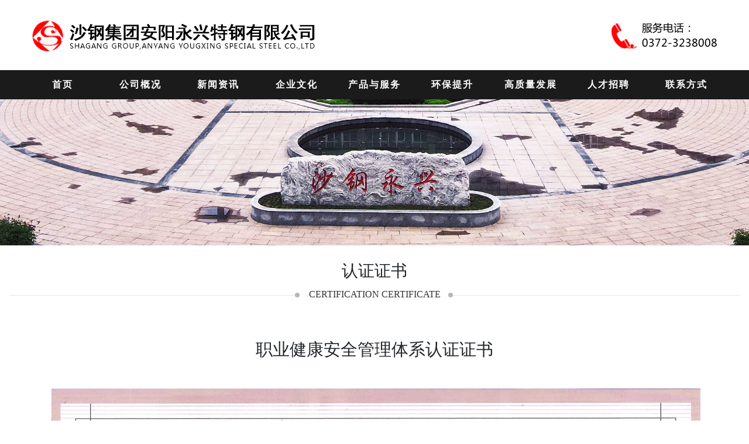

--- FILE ---
content_type: text/html; charset=utf-8
request_url: https://www.sha-steel-yx.com/DevelopmentOfHighQuality/CertificationCertificate/article1089_1.html
body_size: 3523
content:
<!DOCTYPE html>
<html lang="zh-CN">
<head>
    <meta charset="UTF-8">
    <meta name="viewport" content="width=device-width, initial-scale=1, shrink-to-fit=no">
    <title>职业健康安全管理体系认证证书 - 认证证书 - 沙钢集团安阳永兴特钢有限公司｜安阳永兴｜永兴特钢有限公司｜永兴钢铁｜安阳螺纹钢｜安阳棒材｜安阳方坯</title>
    <meta name="keywords" content="沙钢集团安阳永兴特钢有限公司｜安阳永兴｜永兴特钢有限公司｜永兴钢铁｜安阳螺纹钢｜安阳棒材｜安阳方坯">
    <meta name="description" content="沙钢集团安阳永兴特钢有限公司｜安阳永兴｜永兴特钢有限公司｜永兴钢铁｜安阳螺纹钢｜安阳棒材｜安阳方坯">
    <link rel="stylesheet" href="/css/bootstrap.min.css">
    <link rel="stylesheet" href="/css/animate.min.css">
    <link rel="stylesheet" href="/css/reset.css">
    <link rel="stylesheet" href="/css/responsive-nav.css">
    <link rel="stylesheet" href="/css/main.css">
    <link rel="stylesheet" href="/css/responsive.css">
    <link rel="stylesheet" href="/css/font-awesome-4.7.0/css/font-awesome.min.css">
    <!--[if IE 7]><link rel="stylesheet" href="/css/Font-Awesome-3.2.1/css/font-awesome-ie7.css"><![endif]-->
    <link rel="stylesheet" href="/plugin/lightslider/dist/css/lightslider.min.css">
    <script src="/js/responsive-nav.min.js"></script>
</head>
<body>
<header>
    <div class="container">
        <div class="row top">
            <div class="col-lg-3 col-sm-12">
                <a href="/" class="logo">
                    <img src="/images/logo.jpg" alt="职业健康安全管理体系认证证书 - 认证证书 - ">
                </a>
            </div>
            <div class="col-lg-9 hide-sm">
                <img src="/images/tel_top.gif" alt="" class="float-right mt-1">
            </div>
        </div>
    </div>
    <div class="nav_wrap">
        <nav class="nav-collapse">
            <ul class="container">
                <li><a href="/">首页</a></li>
                                                <li >
                <a href="https://www.sha-steel-yx.com/CompanyProfile/">公司概况</a>
                                <i class="icon-angle-right" onclick="subCat('#main6', this)"></i>
                <ul id="main6">
                                        <li><a href="https://www.sha-steel-yx.com/CompanyProfile/Introduction/">企业简介</a></li>
                                        <li><a href="https://www.sha-steel-yx.com/CompanyProfile/TheChairmanDeliveredASpeech/">董事长致辞</a></li>
                                        <li><a href="https://www.sha-steel-yx.com/CompanyProfile/Honor/">企业荣誉</a></li>
                                        <li><a href="https://www.sha-steel-yx.com/CompanyProfile/EquipmentShow/">装备展示</a></li>
                                    </ul>
                                </li>
                                <li >
                <a href="https://www.sha-steel-yx.com/NewsAndInformation/">新闻资讯</a>
                                <i class="icon-angle-right" onclick="subCat('#main10', this)"></i>
                <ul id="main10">
                                        <li><a href="https://www.sha-steel-yx.com/NewsAndInformation/theCompanyNews/">公司新闻</a></li>
                                        <li><a href="https://www.sha-steel-yx.com/NewsAndInformation/TheLatestAnnouncement/">最新公告</a></li>
                                        <li><a href="https://www.sha-steel-yx.com/NewsAndInformation/LeadershipCare/">领导关怀</a></li>
                                    </ul>
                                </li>
                                <li >
                <a href="https://www.sha-steel-yx.com/TheEnterpriseCulture/">企业文化</a>
                                <i class="icon-angle-right" onclick="subCat('#main14', this)"></i>
                <ul id="main14">
                                        <li><a href="https://www.sha-steel-yx.com/TheEnterpriseCulture/CorporatePhilosophy/">企业理念</a></li>
                                        <li><a href="https://www.sha-steel-yx.com/TheEnterpriseCulture/TheParty/">党建文化</a></li>
                                        <li><a href="https://www.sha-steel-yx.com/TheEnterpriseCulture/managementPhilosophy/">管理理念</a></li>
                                        <li><a href="https://www.sha-steel-yx.com/TheEnterpriseCulture/corporatePhilosophy1/">企业哲学</a></li>
                                        <li><a href="https://www.sha-steel-yx.com/TheEnterpriseCulture/managementGuidelines/">管理方针</a></li>
                                    </ul>
                                </li>
                                <li >
                <a href="https://www.sha-steel-yx.com/ProductsAndServices/">产品与服务</a>
                                <i class="icon-angle-right" onclick="subCat('#main50', this)"></i>
                <ul id="main50">
                                        <li><a href="https://www.sha-steel-yx.com/ProductsAndServices/ProductDisplay/">产品展示</a></li>
                                        <li><a href="https://www.sha-steel-yx.com/ProductsAndServices/PriceInformation/">价格信息</a></li>
                                        <li><a href="https://www.sha-steel-yx.com/ProductsAndServices/TheSalesNetwork/">销售网络</a></li>
                                    </ul>
                                </li>
                                <li >
                <a href="https://www.sha-steel-yx.com/EnvironmentalProtectionPromoti/">环保提升</a>
                                <i class="icon-angle-right" onclick="subCat('#main37', this)"></i>
                <ul id="main37">
                                        <li><a href="https://www.sha-steel-yx.com/EnvironmentalProtectionPromoti/PolicyIdeas/">方针理念</a></li>
                                        <li><a href="https://www.sha-steel-yx.com/EnvironmentalProtectionPromoti/GreenDevelopment/">绿色发展</a></li>
                                    </ul>
                                </li>
                                <li >
                <a href="https://www.sha-steel-yx.com/DevelopmentOfHighQuality/">高质量发展</a>
                                <i class="icon-angle-right" onclick="subCat('#main33', this)"></i>
                <ul id="main33">
                                        <li><a href="https://www.sha-steel-yx.com/DevelopmentOfHighQuality/TheDevelopmentHistory/">发展历史</a></li>
                                        <li><a href="https://www.sha-steel-yx.com/DevelopmentOfHighQuality/CertificationCertificate/" class="active">认证证书</a></li>
                                    </ul>
                                </li>
                                <li >
                <a href="https://www.sha-steel-yx.com/recruitment/">人才招聘</a>
                                <i class="icon-angle-right" onclick="subCat('#main24', this)"></i>
                <ul id="main24">
                                        <li><a href="https://www.sha-steel-yx.com/recruitment/RecruitmentInformation/">招聘信息</a></li>
                                        <li><a href="https://www.sha-steel-yx.com/recruitment/hiring/">招聘岗位</a></li>
                                    </ul>
                                </li>
                                <li >
                <a href="https://www.sha-steel-yx.com/contact/">联系方式</a>
                                <i class="icon-angle-right" onclick="subCat('#main28', this)"></i>
                <ul id="main28">
                                        <li><a href="https://www.sha-steel-yx.com/contact/ContactYongxing/">联系永兴</a></li>
                                        <li><a href="https://www.sha-steel-yx.com/contact/OnlineMessage/">在线留言</a></li>
                                    </ul>
                                </li>
                            </ul>
        </nav>
    </div>

    <div class="banners" style="height:250px">
    </div>
    <script>document.querySelector(".banners").style.background = "no-repeat center url('/images/b"+(Math.floor(Math.random() * 8)+1)+".jpg')";</script>
</header>
<main>
    <div class="bread" id="bread">
        <h2>认证证书</h2>
        <span class="wow bounceInLeft en" data-wow-offset="100"><i></i>CertificationCertificate<i></i></span>
        <hr/>
    </div>
    <div class="container">
        <div class="right_content" id="right_content">
            <h1 class="text-center">职业健康安全管理体系认证证书</h1>
            <div style="text-align:center"><img src="/uploadfile/2022/1122/20221122040913242.jpg" /></div>
        </div>
        <div class="row mt-4 mb-4 content_bottom">
            <div class="col-lg-5 text-center hide-sm">
                上一个：<a href="https://www.sha-steel-yx.com/DevelopmentOfHighQuality/CertificationCertificate/article1088_1.html#bread">能源管理体系认证证书</a>
            </div>
            <div class="col-lg-2 col-sm-12 text-lg-center text-sm-right">
                <a href="javascript:history.back()">返回</a>
            </div>
            <div class="col-lg-5 text-center hide-sm">
                下一个：<a href="https://www.sha-steel-yx.com/DevelopmentOfHighQuality/CertificationCertificate/article1090_1.html#bread">质量管理体系认证证书</a>
            </div>
            </div>
        </div>
    </div>
</main>
<footer>
    <div class="bottom">
        <div class="container">
            <div class="row">
                <div class="col-lg-2 hide-sm">
                    <div class="bottom_menu">
                                                                        <div class="-item"><a href="https://www.sha-steel-yx.com/CompanyProfile/">公司概况</a></div>
                                                <div class="-item"><a href="https://www.sha-steel-yx.com/NewsAndInformation/">新闻资讯</a></div>
                                                <div class="-item"><a href="https://www.sha-steel-yx.com/TheEnterpriseCulture/">企业文化</a></div>
                                                <div class="-item"><a href="https://www.sha-steel-yx.com/ProductsAndServices/ProductDisplay/">产品展示</a></div>
                                                <div class="-item"><a href="https://www.sha-steel-yx.com/recruitment/">人才招聘</a></div>
                                            </div>
                </div>
                <div class="col-lg-5">
                    <div class="bottomInfo">
                        <h4 style="color:#fff;font-size:20px;padding-bottom: 10px">沙钢集团安阳永兴特钢有限公司</h4>
                        <div>
                            地址：河南省安阳市殷都区水冶镇文明路<br/>
                            邮政编码：455133<br/>
                            综合办电话：0372-3238008  3238078<br/>
                            销售处电话：0372—3238888  3238010
                        </div>
                    </div>
                </div>
                <div class="col-lg-5">
                    <div style="color:#fff;text-align: center; margin-top: 2em">二维码<br/><img src="/images/qrcode.jpg" alt=""></div>

                </div>
            </div>
        </div>
    </div>
    <div class="bottomBar">
        <div class="container">
            <div class="row">
                <div class="col-12">
                    版权所有：<a href="http://www.sha-steel-yx.com">沙钢集团安阳永兴特钢有限公司</a>　<a href="http://beian.miit.gov.cn/" target="_blank">豫ICP备09040986号-1</a>　<a href="http://www.beian.gov.cn/portal/registerSystemInfo?recordcode=41050502000175" target="_blank"><img src="http://static.files.mozhan.com/Public/Images/ghs.png" /> 豫公网安备 41050502000175号</a>　<a href="/images/cert.jpg" target="_blank">营业执照</a>　技术支持：<a href="http://www.sell-soft.com">商祺网络</a>
                </div>
            </div>
        </div>
    </div>
</footer>
<script src="/js/jquery-2.1.0.min.js"></script>
<script src="/js/jquery-migrate.min.js"></script>
<script src="/js/bootstrap.min.js"></script>
<script src="/plugin/lightslider/dist/js/lightslider.min.js"></script>
<script src="/js/wow.min.js"></script>
<script>
    $(function(){
        $("#myCarousel").lightSlider({mode: 'fade',item:1,slideMove:1,minSlide:1,maxSlide:4,autoWidth: false,auto:true,pager:false,loop:true,speed:800,pause:4000,pauseOnHover:true,prevHtml:"<i class='fa fa-angle-left'></i>",nextHtml:"<i class='fa fa-angle-right'></i>",responsive : [{breakpoint:800,settings: {item:3}},{breakpoint:480,settings: {item:1,controls:false}}]});
        $(".nav-collapse > ul > li").hover(function () {$(this).addClass("hover");},function () {$(this).removeClass("hover");})
        var wow = new WOW({boxClass: 'wow',animateClass: 'animated',offset: 0,mobile: true,live: true});
        if (!(/msie [6|7|8|9]/i.test(navigator.userAgent))){new WOW().init()}
        $(".en").each(function(){
            var en = $(this).text();
            $(this).html("<i></i>"+en.replace(/([A-Z])/g," $1").toUpperCase()+"<i></i>")
        });
    })
    var navigation = responsiveNav(".nav-collapse", {animate: true,transition: 284,label: "Menu",insert: "after",customToggle: "",closeOnNavClick: false,openPos: "static",navClass: "nav-collapse",navActiveClass: "js-nav-active",jsClass: "js",init: function(){},open: function(){},close: function(){}});
    function subCat(catid, o){$(catid).toggle("fast");$(o).toggleClass("down")}
    (function(){var bp = document.createElement('script');var curProtocol = window.location.protocol.split(':')[0];if (curProtocol === 'https') {bp.src = 'https://zz.bdstatic.com/linksubmit/push.js';}else {bp.src = 'http://push.zhanzhang.baidu.com/push.js';}var s = document.getElementsByTagName("script")[0];s.parentNode.insertBefore(bp, s);})();

</script><script language="JavaScript" src="https://www.sha-steel-yx.com/api.php?op=count&id=1089&modelid=1"></script>
</body>
</html>

--- FILE ---
content_type: text/css
request_url: https://www.sha-steel-yx.com/css/reset.css
body_size: 641
content:
@charset "utf-8"; 
body,
h1,
h2,
h3,
h4,
h5,
h6,
hr,
p,
blockquote,
dl,
dt,
dd,
ul,
ol,
li,
pre,
fieldset,
lengend,
button,
input,
textarea,
th,
td {
    margin: 0;
    padding: 0;
    font-family: "Microsoft YaHei","\5fae\8f6f\96c5\9ed1";
}
h1,
h2,
h3,
h4,
h5,
h6,
strong {
    font-weight: normal;
}
body {
    /*修改和去除移动端点击事件出现的背景框*/
    -webkit-tap-highlight-color: rgba(0,0,0,0);
    -webkit-tap-highlight-color:transparent;
}
kbd{background-color:red}
ul,
ol,
li {
    list-style: none;
}
img {
    border: none;
    vertical-align: middle;
}
a {
    text-decoration: none; 
    color:#000;
}
a:hover {
    text-decoration: none;
    color:red;
}
a:focus {
    /*去掉FF浏览器a标签虚框*/
    outline: none;
}
select,
select:hover {
    outline: none;
    border-color: #000;
}
.block{display: block!important;}

.zoom_img{
    -webkit-animation: sliderzoom linear 160s infinite alternate;
    -moz-animation: sliderzoom linear 160s infinite alternate;
    animation: sliderzoom linear 160s infinite alternate;
}
.zoom_img1{
    -webkit-animation: sliderzoom linear 60s infinite alternate;
    -moz-animation: sliderzoom linear 60s infinite alternate;
    animation: sliderzoom linear 60s infinite alternate;
}
@media screen and (-ms-high-contrast: active), (-ms-high-contrast: none){
    .zoom_img{animation: none;}
}
@-webkit-keyframes sliderzoom {
    from {-webkit-transform: scale(1);-moz-transform: scale(1);-ms-transform: scale(1);-o-transform: scale(1);transform: scale(1);}
    to {-webkit-transform: scale(1.3);-moz-transform: scale(1.3);-ms-transform: scale(1.3);-o-transform: scale(1.3);transform: scale(1.3);}
}
@-moz-keyframes sliderzoom {
    from {-webkit-transform: scale(1);-moz-transform: scale(1);-ms-transform: scale(1);-o-transform: scale(1);transform: scale(1);}
    to {-webkit-transform: scale(1.3);-moz-transform: scale(1.3);-ms-transform: scale(1.3);-o-transform: scale(1.3);transform: scale(1.3);}
}
@keyframes sliderzoom {
    from {-webkit-transform: scale(1);-moz-transform: scale(1);-ms-transform: scale(1);-o-transform: scale(1);transform: scale(1);}
    to {-webkit-transform: scale(1.3);-moz-transform: scale(1.3);-ms-transform: scale(1.3);-o-transform: scale(1.3);transform: scale(1.3);}
}




--- FILE ---
content_type: text/css
request_url: https://www.sha-steel-yx.com/css/responsive-nav.css
body_size: 995
content:
/*! responsive-nav.js 1.0.39 by @viljamis */

.nav-collapse > ul {
    margin: 0;
    padding: 0;
    width: 100%;
    display: block;
    list-style: none;
}

.js .nav-collapse {
    clip: rect(0 0 0 0);
    max-height: 0;
    position: absolute;
    display: block;
    /* overflow: hidden; */
    zoom: 1;
}

.nav-collapse.opened {
    max-height: 9999px;
}

.nav-toggle {
    -webkit-tap-highlight-color: rgba(0, 0, 0, 0);
    -webkit-touch-callout: none;
    -webkit-user-select: none;
    -moz-user-select: none;
    -ms-user-select: none;
    -o-user-select: none;
    user-select: none;
}

@media screen and (min-width: 40em) {
    .js .nav-collapse {
        position: relative;
    }

    .js .nav-collapse.closed {
        max-height: none;
    }

    .nav-toggle {
        display: none;
    }
}

@media (max-width: 40em) {
    .nav-collapse > ul > li {
        width: 100%;
        display: block;
        line-height: 40px;
        text-align: center;
        border-bottom: 1px solid #3e1c00;
        position: relative;
        background: #2e2e2e;
    }

    .nav-collapse li a {
        display: block;
        height: 100%;
        color: #fff
    }
    .nav-collapse > ul > li > ul{display: none}
    .nav-collapse > ul > li.active > ul{display: block}
    .nav-collapse > ul > li > i {
        color:#ccc;position: absolute;right: 10%;top: 12px;padding: 0 10px;cursor: pointer; transform: rotate(0);transition: all .5s ease;
    }
    .nav-collapse > ul > li.active i{color:#fff;position: absolute;right: 10%;top: 12px;}
    .nav-collapse > ul > li > i:hover{color:#000; transform: rotate(90deg);}

    .nav-collapse > ul > li > ul{
        background: rgb(255, 255, 255);
    }
    .nav-collapse > ul > li > ul > li{
        /* text-align: left; */
        /* text-indent: 2em; */
    }
    .nav-collapse > ul > li > ul a{
        color:#333;
        font-size: 14px;
    }

}

/* ------------------------------------------
  NAV TOGGLE STYLES
--------------------------------------------- */

@font-face {
    font-family: "responsivenav";
    src: url("icons/responsivenav.eot");
    src: url("icons/responsivenav.eot?#iefix") format("embedded-opentype"),
    url("icons/responsivenav.ttf") format("truetype"),
    url("icons/responsivenav.woff") format("woff"),
    url("/icons/responsivenav.svg#responsivenav") format("svg");
    font-weight: normal;
    font-style: normal;
}

.nav-toggle {
    -webkit-font-smoothing: antialiased;
    -moz-osx-font-smoothing: grayscale;
    -webkit-touch-callout: none;
    -webkit-user-select: none;
    -moz-user-select: none;
    -ms-user-select: none;
    user-select: none;
    text-decoration: none;
    text-indent: -999px;
    position: absolute;
    overflow: hidden;
    width: 70px;
    height: 55px;
    top: 20px;
    right: 0;
}

.nav-toggle:before {
    color: #fc0809;
    font-family: "responsivenav", sans-serif;
    font-style: normal;
    font-weight: normal;
    font-variant: normal;
    font-size: 28px;
    text-transform: none;
    position: absolute;
    content: "≡";
    text-indent: 0;
    text-align: center;
    line-height: 55px;
    speak: none;
    width: 100%;
    top: 0;
    left: 0;
}

.nav-toggle.active::before {
    font-size: 24px;
    content: "x";
}


--- FILE ---
content_type: text/css
request_url: https://www.sha-steel-yx.com/css/main.css
body_size: 3019
content:
body{background: #fff}
header{padding:0;background: #fff}
.top{padding: 35px 0 30px}

.nav_wrap{background: #1B1B1B}
#myCarousel .-caption{position: absolute;top: 27%;font-size: 5vh;line-height: 1.6em;text-align: center;color: #fff;left: 0;right: 0;font-weight: bold;text-shadow: 1px 1px 1px #333;letter-spacing: 6px;}
.imgr{float:right; padding:2em; width:50%}
.imgl{float:left; padding:2em; width:50%}
.title1{position: relative;margin: 2em auto 2em;text-align: center}
.title1 h2{font-size: 30px;line-height: 1.4em;color: #000;font-weight: normal;margin-bottom: 10px;z-index: 2;position: relative; text-shadow: 0 0 1px #333}
.title1 div{position: absolute;top: -40px;left: 0;right: 0;text-align: center;z-index: 1;font-size:68px;font-weight: bold;color: #f3f3f3}
.title1 p{font-size:18px;padding-bottom:30px;color:#888}

.title2{margin: 1em auto;position:relative}
.title2 h2{font-size: 28px;color:#E70012;text-align:center;background:#fff;z-index:2;position:relative;width: 13em;margin: auto}
.title2 h2 span{font-size: 24px;color:#999}
.title2 hr{position: absolute;top: 20px;z-index: 1;left: 30%;right: 30%}
.title2 div{text-align: center;padding: 15px 0;font-size: 20px;color: #838383}

.title3{color: #ccc}.title3 h2{font-size: 26px}.title3 div{font-size: 32px}

/*
-webkit-animation: cloud 2s ease-in-out infinite alternate;
@-webkit-keyframes cloud{0%{top:-34px}100%{top:-40px}}
*/

.professional{overflow: hidden;clear: both; padding-top: 20px; padding-bottom: 20px}
.professional .col-lg-3{text-align: center}
.professional .-item{background:#E60012;text-align: center;padding: 2.5vw 0;width: 10vw;margin:0 auto 1em;border-radius: 150px;transform:rotateY(0deg);transition: all 1s}
.professional .-item i{color:#fff;font-size:5vw}
.professional .-item:hover{transform:rotateY(180deg);background:#e6ac00}

.products{overflow: hidden;clear: both;padding-top: 30px;padding-bottom: 30px}
.products .subcat{background: #000;text-align: center;margin-bottom: 1em}
.products .subcat > div{width: 20%;flex: 0 0 20%;white-space: nowrap}
.products .subcat .-item{display: block;width:80%;color:#fff;margin: auto; line-height: 45px}
.products .subcat .-item:hover{background:#E60012}
.products .subcat .col-lg-3:first-child .-item{background:#E60012}
.products .col-lg-4{/* padding:0; */padding-left: 0}

.company_about{padding-top: 40px;padding-bottom: 60px}
.company_about .title1 h2{width:4.5em; border-bottom: 3px solid #E60012; padding-bottom: 3px}
.company_about .title1 div{color: #dcdcdc; text-align: left}
.company_about .-cont p{line-height:2em;text-align: justify;}
.company_about .-strong{font-size:30px}
.company_about .-strong strong{color:#E50011;font-size:48px}
.movie{margin-top:-10px}

.index_news{padding-top:30px;padding-bottom: 30px}
.index_news .subcat{position:relative; text-align:center; padding:20px}
.index_news .subcat a{padding:6px 2em;margin:0 1em;border:1px solid #ccc;background:#fff;font-size:18px;border-radius:15px;position: relative;z-index: 1}
.index_news .subcat a:hover, .index_news .subcat a.active{background:#e60012;color:#fff;border:1px solid #e60012}
.index_news .subcat hr{position:absolute;top: 33px;left: 0;right: 0;z-index: 0}

.index_news .row{display:none}
.index_news > div.active{display:flex}
.index_news .-item{border-bottom:1px dashed #ccc;display:block;padding: 1.5em 0}
.index_news .-item:last-child{border:none}
.index_news .-cont{clear:both}
.index_news .-cont .-inputtime{float:left;display:block;width:60px; padding:5px 0;font-weight:bold;background:#e60012;color:#fff;font-size: 26px;text-align: center;margin-right: 20px}
.index_news .-cont .-inputtime .-m{font-size:18px}
.index_news .-cont .-inputtime .-d{font-size:24px}
.index_news .-cont .-title{font-size:18px; margin-bottom:.5em;font-weight:550;color:#333;white-space: nowrap;max-width: 100%;overflow: hidden;text-overflow: ellipsis}
.index_news .-item:hover .-cont .-title{color:#e60012}
.index_news .-cont .-description{font-size:14px}
.index_news .-item:hover .-description{color:#555}
.index_news .-item:hover .-inputtime{box-shadow:0 2px 2px #999;text-shadow:0 1px 1px #000}
.index_news .-thumb{position:relative;display: block;height:18vw; background-repeat:no-repeat; background-position:center;background-size:cover}
.index_news .-thumb div{position:absolute;bottom:0;left:0;right:0; text-align:center;height:45px;line-height:45px;background:rgba(0, 0, 0, 0.46);color:#fff}

.bottom{background: #1b1b1b; padding: 1em 0 2em}
.bottom_menu{padding-top: 40px}
.bottom_menu .-item a{color: #7b7b7b;display: block;font-size:16px;line-height: 2em}
.bottomBar{background: #000;color:#7D7D7D; font-size:14px; text-align: center;line-height:50px}
.bottomBar a,.bottomBar{color:#fff}
.bottomInfo{color: #7b7b7b;padding-top: 46px}
.bottomInfo div{font-size:16px;line-height:30px}


.bread{text-align: center;margin: 1em}
.bread h2{font-size: 28px; line-height: 2em}
.bread span{font-size: 16px;color: #333;padding: 0 1em;background: #fff;position:  relative;display: inline-block}
.bread span i:first-child{padding: 4px;background: #b9b7b7;position:  absolute;left: -8px;top: 9px;border-radius: 5px}
.bread span i:last-child{padding: 4px;background: #b9b7b7;position: absolute;right: -5px;top: 9px;border-radius: 5px}
.bread hr{position: relative;top: -11px;z-index: -1}

.bread1{ padding: 1em 0; border-bottom: 1px solid #eee;color:#666}
.bread1 a{color:#666}
.bread1 i{font-size: 20px}

.child-menu{text-align: center;overflow: hidden;padding: 1em 0 4em;position: relative}
.child-menu span{display: inline-block;}
.child-menu span > a,.child-menu > a{line-height: 40px;padding: 0px 24px;color:#333;font-size: 16px;margin: 0 .5em;border-radius: 18px;display: inline-block;box-shadow: 0 0px 2px #b9b9b9}
.child-menu span > a.active,.child-menu > a.active{background:#DC0608;color:#fff;border: 1px solid #DC0608}
.child-menu span > a:hover,.child-menu > a:hover{box-shadow:0 1px 2px #b90000}

.child-menu span .active{display: inline-block;top:3.5em}
.cchild-menu{display: none; position: absolute; padding-top: 1em; left:20%;right:20%}
.cchild-menu a{padding:0 .5em}
.cchild-menu a.active{color:#DC0608}




#about .-more1{display: block;width: 7em;background:#b90000;color:#fff;text-align: center;text-indent: 0;margin-top: 40px}
#about .jlzc{background: url(/images/jlzc_bg.png) center right no-repeat #000; background-size: cover; padding: 3em 0 1em;margin: 1em 0 4em}

.right_content{padding:1em 2em 2em 2em;line-height: 2.5em;background: #fff;margin-bottom: 1em;font-size: 14px;clear:both; overflow: auto}
.right_content > h1{font-size:22pt; line-height:1.5em; text-align: center; margin: 1em 0; text-indent: 0; font-family: "黑体"}

.right_content > p{text-indent: 2em;line-height: 2em;padding: 0 0 .5em 0;text-align: justify;font-size: 16px}
.right_content > p > img{max-width:100%;}
.right_content > p img[width>300] {margin:1em auto;display:none}
.right_content strong{font-weight: bold}
.right_content > div > img{max-width:100%;margin:1em auto}
.right_content ol li{list-style-type: decimal}
.right_content blockquote, .right_content ol{padding:0 0 1em 0}
.right_content blockquote div, .right_content ol li{margin-left:3em}
.right_content #img_box,.right_content .img_box{text-align: center; margin: 1em auto; max-width: 100%}
.right_content #img_box img,.right_content .img_box img{max-width: 100%}
.right_content img{max-width: 95%}
.right_content td{padding:1em}
#about .right_content{background: none;color:#999;font-size:16px;padding-left: 0}
#about .right_content p{font-size: 16px}

.content_bottom{font-size:14px;border-top: 1px solid #ececec;padding-top: 1em;color: #666}
.content_bottom a{font-size:14px;color: #666}

.img-list{clear: both;overflow: hidden;display: block;margin-left: -30px;margin-right: -30px}
.img-list .-item{display: block;width: 30.1%;margin-bottom: 1em;text-align: center;float:left;margin-left: 38px;position: relative}
.img-list .-item .-thumb{width: 100%;min-height: 270px;margin: auto;background-size: 100%;background-position: center;background-repeat: no-repeat;position: relative}
.img-list .-item .-thumb:hover{width:100%; transition: all 1s}
.img-list .-item .-thumb > div{position: absolute;bottom:0;left:0;right:0; background: rgba(0, 0, 0, 0.5);color:#fff; line-height: 40px}
.img-list .-item .-cont{/* position: absolute; */bottom: 0;left: 0;right: 0}
.img-list .-item .-caption{font-size:16px;line-height: 2em;/* background: rgba(0, 0, 0, 0.3803921568627451); */color: #333;white-space: nowrap; overflow: hidden;text-overflow: ellipsis}

.news-list .-item{display: block;width: 100%; margin-bottom: 2em; overflow: hidden;clear: both}
.news-list .-item:nth-child(odd){background:#f6f6f6}
.news-list .-thumb{overflow: hidden;width:30%;float: left;background-size: cover;min-height: 234px;background-position: center;background-repeat: no-repeat;background-color: #eaeaea;}
.news-list .-cont{width:65%;float: left;padding-left: 2em;padding-right: 2em}
.news-list .-title{margin-top: 1em;display: block;font-size:20px;color:#333;font-weight: 600}
.news-list .-description{font-size:14px;line-height: 2em;padding: 1em 0 1em 0;color: #666}
.news-list .-inputtime{font-size:14px;color:#333}
.news-list .-more{float:right;font-size:14px;color:#666; margin-top: 1em; padding-right:1em;font-family: "microsoft yahei", "黑体"}
.news-list .-item:hover .-more{color: #dc0608}
#pages{text-align: center;padding:2em 0;margin: auto;clear: both;line-height: 2em}
#pages span{ background:#c30404;color:#fff;padding: 0 .5em 3px; border-radius: 4px}
#pages a{background:#404040;color:#fff;padding: 0 .5em 3px;border-radius: 4px}
#pages .a1{font-size:12px;padding-top: 3px;padding-right: 6px}

form.msg{margin-bottom:40px}
form.msg .row div{padding-top:.5em;padding-bottom:.5em}
form.msg input[type=text]{width:100%;border: 1px solid #b9b9b9;padding: 2px .5em}
form.msg textarea{width: 100%;padding:12px;border: 1px solid #b9b9b9}
#dosubmit{width:5em}

.btn{color:#000;float:right; border:1px solid #ccc; background: #ffb100;font-size:12px}
.btn i{color:#000;font-size:18px}


--- FILE ---
content_type: text/css
request_url: https://www.sha-steel-yx.com/css/responsive.css
body_size: 1119
content:
@media (min-width: 992px) {
    /*调整列间距*/
}
@media (max-width: 768px) {
    .logo{display: block}
    .logo img{width:80%;}
    .nav_wrap{margin: 0;position: relative;z-index: 9999;}
    .nav-toggle{top: -73px;}
    .hide-sm{display: none}
    .title1{width:100%;overflow: hidden;}
    .professional .-item{width: 16vw;}
    .professional .-item i{font-size: 10vw;}
    .professional .col-6{padding-bottom: 1em}
    .company_about .-strong{font-size: 18px;}
    .company_about .-strong strong{font-size: 20px;}
    .company_about .-cont p{padding: 0 1em}
    .title1 div{font-size: 42px;top: -17px;}
    .index_news .subcat a{font-size: 12px;margin: 0 2px;padding: 4px 6px;}
    .index_news .-thumb{height: 60vw;}
    .child-menu a{display: inline-block;padding: 0 12px;margin-bottom: 15px; font-size:12px;line-height: 30px}
    .hxpd .row{display: flex}
    .hxpd h2{margin-bottom: 10px;}
    .hxpd p{width:100%;font-size:14px}
    .hxpd .left-image{order:-1}
    .aboutxtd > .row{margin: 0}
    .aboutxtd{margin-bottom:0}
    .right_content{padding: 1em 0 2em;}
    .right_content p{font-size: 16px;}
    .title3 div{font-size: 26px;}
    #about .-more1{margin: 40px auto 0 auto}
    .bottom_menu .-item h3 a{font-size:14px}
    .bottom_menu .-item a{font-size:12px}
    .img-list{margin-left:-15px; margin-right: -15px}
    .img-list .-item{width: 95%;margin: 1em auto;float: inherit;}
    .news-list .-hide{display: none}
    .news-list .-item{margin-bottom: 0}
    .news-list .-thumb{width:100%}
    .news-list .-cont{width:100%; padding-bottom: 2em}
    .zs_table td{display: block}
    .text-sm-right{text-align: right}
    .title2 h2{font-size: 24px;}
    .movie{margin-top:20px}
    .news-list .-more{margin-top: 3px;padding-right: 0;}
    #myCarousel .-caption{font-size: 18px;top: 28%;}
    .products .subcat .-item{font-size:12px}
    .imgr{ padding:2em; width:100%}
    .imgl{ padding:2em; width:100%}
}
@media (min-width: 40em) {
    .nav-collapse li a:hover{color: #DC0608;}
    .nav-collapse li i{display:none}
    .nav-collapse > ul{margin: auto;clear: both;height: 50px;}
    .nav-collapse > ul > li{width: 11.11%;float: left;line-height: 50px;position: relative;z-index: 9999; overflow: hidden}
    .nav-collapse > ul > li > ul{position: absolute;padding:0 0 0px;left:0;right:0;transition: all .4s ease-in-out; }
    .nav-collapse > ul > li > ul li{opacity: 0;transform:translateY(-10px);transition: all .5s ease-in-out;z-index: 1;text-align:center;line-height: 2.5em;}
    .nav-collapse > ul > li > ul li > a{color: #1B1B1B;font-size: 14px;display:block;}
    .nav-collapse > ul > li > ul li > a:hover{color:#fff;background: #585858;}
    .nav-collapse > ul > li.hover{overflow: visible}
    .nav-collapse > ul > li.hover ul{background: #f1f1f1;box-shadow: 0 1px 2px #ccc;}
    .nav-collapse > ul > li.hover ul li{opacity: 1; transform:translateY(0);}
    .nav-collapse > ul > li > a{color: #fff;text-decoration: none;display: block;height: 100%;text-align: center;font-size: 16px;font-weight: 600;letter-spacing:2px}
    .nav-collapse li.active > a{color: white;background:#DC0608;text-shadow:0 1px 1px #1B1B1B;}
}
@media (min-width: 576px){
    .container {
        max-width: 95%;
    }
}
@media (min-width: 768px){
    .container {
        max-width: 95%;
    }
}
@media (min-width: 1200px){
    .container {
        max-width: 1200px;
    }
}